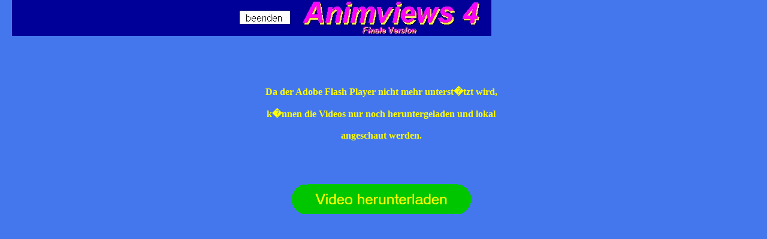

--- FILE ---
content_type: text/html; charset=UTF-8
request_url: http://www.tobiaswilhelm.de/h.php?vzna=oeffentlich2&vznb=vid483
body_size: 1354
content:
<html>
<title>ANIMVIEWS 4 finale Version</title>
<head>


<link href="st3.css" rel="stylesheet" type="text/css" />

<Style type="text/css">

body
{
margin-top : 0pt;
margin-left : 0pt;
padding-top : 0pt;
padding-left : 0pt;
text-align:middle;
}

#grafik1
{
position : absolute;
z-index : 2;
top : 0pt;
}

#grafik2b
{
position : absolute;
z-index : 100;
top : 45pt;
}

#grafik20
{
position : absolute;
z-index : 3;
top : 3pt;
}

</Style>

<script language="JavaScript">

xx = 840;

function pos()
{
document.all.grafik1.style.left = (xx-800)/2;
document.all.grafik20.style.top = 18;
document.all.grafik20.style.left = (xx-800)/2+380;
}

function seite()
{
window.self.close();
}

</script>

</head>

<body align="center" onload="pos()">

<SPAN ID="grafik1" CLASS="grafik1">
<IMG SRC="/b/ground4.jpg" WIDTH="800" HEIGHT="60" ALT="">
</SPAN>

<SPAN ID="grafik20" CLASS="grafik20" onclick="javascript:seite()">
<IMG SRC="/b/homeb.jpg" WIDTH="83" HEIGHT="22" ALT="">
</SPAN>

<center>
<br>
<br>
<br>
<br>
<br>
<br>
<br>
<br><b>Da der Adobe Flash Player nicht mehr unterst�tzt wird,<br>
<br>k�nnen die Videos nur noch heruntergeladen und lokal<br>
<br>angeschaut werden.</b><br>
<br>
<br>
<br>
<br>
<a href="http://www.tobiaswilhelm.de/oeffentlich2/vid483/v1.flv"><img src="http://www.tobiaswilhelm.de/videodown.gif"></a>
</center>

</body>
</html>

--- FILE ---
content_type: text/css
request_url: http://www.tobiaswilhelm.de/st3.css
body_size: 272
content:
 html { background-color: #4477EE; color: #FFFF00; }
 body { background-color: #4477EE; color: #FFFF00; }
 a:link { color:#FFFF00; font-weight:bold; }
 a:visited { color:#FFFF80; font-weight:bold; }
 a:active { color:#FF5500; background-color:#FFFF99; font-weight:bold; }
